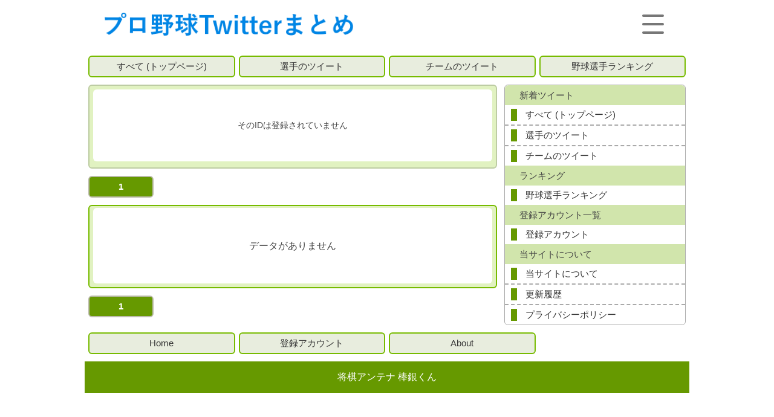

--- FILE ---
content_type: text/html; charset=UTF-8
request_url: https://baseballpark.net/pf/imamiya1991
body_size: 1895
content:
<!DOCTYPE html>
<html lang="ja">
<head>
<meta charset="UTF-8">
<meta name="robots" content="noindex,nofollow,noarchive">
<title>そのIDは登録されていません</title>
<meta name="viewport" content="width=device-width,initial-scale=1.0">
<meta name="format-detection" content="telephone=no">
<meta name="referrer" content="unsafe-url">
<meta name="description" content="Twitterデータと最近のツイートです。">
<meta name="twitter:card" content="summary">
<meta property="og:url" content="https://baseballpark.net/pf/imamiya1991">
<meta property="og:title" content="プロ野球Twitterまとめ">
<meta property="og:description" content="Twitterデータと最近のツイートです。">
<meta property="og:image" content="https://baseballpark.net/img/common/card.png">
<link rel="apple-touch-icon" sizes="152x152" href="/apple-touch-icon.png">
<link rel="shortcut icon" href="/favicon.ico">
<link rel="stylesheet" href="/css/style.css">
<link rel="stylesheet" href="/css/style_pc.css">
<script src="https://ajax.googleapis.com/ajax/libs/jquery/1.12.4/jquery.min.js"></script>
<link rel="stylesheet" href="/css/profile.css">
<link rel="stylesheet" href="/css/lightbox.css">
<script src="/js/lightbox.min.js"></script>
<script>
$(function () {
	$('img.img_link').error(function(){
		$(this).attr({src:'/img/common/link_green.png', width:'300', height:'200', alt:'外部リンク'});
	});
	$('img.icon_normal').error(function(){
		$(this).attr({src:'/img/common/twitter_icon.png', alt:'Twitter Icon'});
	});
	$('img.icon_large').error(function(){
		$(this).attr({src:'/img/common/twitter_icon_large.png', alt:'Twitter Icon'});
	});
	$('img.captured_img').error(function(){
		$(this).attr({src:'/img/common/caputured_img_white.png'});
	});
});
</script>

<!-- Google tag (gtag.js) -->
<script async src="https://www.googletagmanager.com/gtag/js?id=G-DNK1ZE0QMT"></script>
<script>
  window.dataLayer = window.dataLayer || [];
  function gtag(){dataLayer.push(arguments);}
  gtag('js', new Date());

  gtag('config', 'G-DNK1ZE0QMT');
</script>

</head>
<body>

<header>
<div id="header_container">
	<div id="header_box">
		<div id="title">
			<a href="/"><img src="/img/common/title.png" alt="プロ野球Twitterまとめ" width="456" height="72"></a>
		</div>
		<p class="nav-button">
			<span></span>
			<span></span>
			<span></span>
		</p>
		<div class="nav-bg"></div>
	</div>
	<nav class="nav-wrap">
		<ul>
			<li>
				<div class="title">新着ツイート</div>
				<ul class="nav">
					<li><a href="/">すべて (トップページ)</a></li>
					<li><a href="/t1.php">選手のツイート</a></li>
					<li><a href="/t2.php">チームのツイート</a></li>
				</ul>
			</li>
			<li>
				<div class="title">ランキング</div>
				<ul class="nav">
					<li><a href="/ranking.php">野球選手ランキング</a></li>
				</ul>
			</li>
			<li>
				<div class="title">登録アカウント一覧</div>
				<ul class="nav">
					<li><a href="/twitter_list.php">登録アカウント</a></li>
				</ul>
			</li>
			<li>
				<div class="title">当サイトについて</div>
				<ul class="nav">
					<li><a href="/about.php">当サイトについて</a></li>
					<li><a href="/update.php">更新履歴</a></li>
					<li><a href="/privacypolicy.php">プライバシーポリシー</a></li>
				</ul>
			</li>
		</ul>
	</nav>
</div>
</header>


<div id="container">

<nav id="category">
	<ul>
		<li><a href="/">すべて (トップページ)</a></li>
		<li><a href="/t1.php">選手のツイート</a></li>
		<li><a href="/t2.php">チームのツイート</a></li>
		<li><a href="/ranking.php">野球選手ランキング</a></li>
	</ul>
</nav>


<div id="container_column">
<div id="main">
<div class="column_inner">

<article id="profile">
<ul class="pf">
<li><div class="pf other"><div class="description nodata">そのIDは登録されていません</div></div></li></ul>
</article>


<nav class="paging profile display_pc_tablet">
<ul>
<li class="selected"><a href="https://baseballpark.net/pf/imamiya1991">1</a></li>
</ul>
</nav>

<article id="contents_tweet">
<ul id="ul_upper" class="tweet">
<li><div class="tweet other"><div class="tweet_text nodata">データがありません</div></div></li></ul>


</article>

<nav class="paging profile">
<ul>
<li class="selected"><a href="https://baseballpark.net/pf/imamiya1991">1</a></li>
</ul>
</nav>


</div></div> <!-- メイン部分終わり -->

<div id="sub">
<div class="column_inner">


<div id="sub_menu" class="sub_contents">
	<nav id="sub_nav">
		<ul>
			<li>
				<div class="title">新着ツイート</div>
				<ul class="nav">
					<li><a href="/">すべて (トップページ)</a></li>
					<li><a href="/t1.php">選手のツイート</a></li>
					<li><a href="/t2.php">チームのツイート</a></li>
				</ul>
			</li>
			<li>
				<div class="title">ランキング</div>
				<ul class="nav">
					<li><a href="/ranking.php">野球選手ランキング</a></li>
				</ul>
			</li>
			<li>
				<div class="title">登録アカウント一覧</div>
				<ul class="nav">
					<li><a href="/twitter_list.php">登録アカウント</a></li>
				</ul>
			</li>
			<li>
				<div class="title">当サイトについて</div>
				<ul class="nav">
					<li><a href="/about.php">当サイトについて</a></li>
					<li><a href="/update.php">更新履歴</a></li>
					<li><a href="/privacypolicy.php">プライバシーポリシー</a></li>
				</ul>
			</li>
		</ul>
	</nav>
</div>


</div></div>
</div>

	<nav id="footer_nav">
		<ul>
			<li><a href="/">Home</a></li>
			<li><a href="/twitter_list.php">登録アカウント</a></li>
			<li><a href="/about.php">About</a></li>
		</ul>
	</nav>
</div> <!-- コンテナ終わり -->

<footer>
	<div id="footer_container">
		<div id="footer_box">
			<div id="footer_title">
			将棋アンテナ 棒銀くん
			</div>
		</div>
	</div>
<script>
$(function () {

	$('.nav-button').on('click',function(){
		if( $(this).hasClass('active') ){
			$(this).removeClass('active');
			$('.nav-wrap').slideToggle(200).addClass('close').removeClass('open');
			$('.nav-bg').fadeOut();
		}else{
			$(this).addClass('active');
			$('.nav-wrap').slideToggle(300).addClass('open').removeClass('close'); 
			$('.nav-bg').fadeToggle();
		}
	});

	$('.nav-bg').on('click',function(){
		if( $('.nav-button').hasClass('active') ){
			$('.nav-bg').fadeOut();
			$('.nav-button').removeClass('active');
			$('.nav-wrap').slideToggle(200).addClass('close').removeClass('open');
		}
	});

});
</script>
</footer>

</body>
</html>


--- FILE ---
content_type: text/css
request_url: https://baseballpark.net/css/profile.css
body_size: 985
content:
@charset "UTF-8";
/* ページ */
nav.paging.profile li{
	width: 16.666%;
}

/* プロフィール */
ul.pf_data:after,
ul.pf li div.description:after{
	content: "";
	clear: both;
	display: block;
}
ul.pf {
	width: 100%;
}
ul.pf li{
	width: 100%;
	font-size: 14px;
}
ul.pf li div.pf{
	margin: 0 6px 6px 6px;
	padding: 2px;
}
ul.pf_data li div{
	margin: 0 4px 8px 4px;
	padding: 1px 6px;
}

ul.pf li div img.icon{
	width:73px;
	height:73px;
	margin: 4px 12px 6px 4px;
	float: left;
}
ul.pf div {
	-moz-border-radius: 6px;
	-webkit-border-radius: 6px;
	border-radius: 6px;
}
ul.pf li div.pf {
	background: #e1f2c1;
	border:solid 2px #bdcca3;
}
ul.pf li div.c {
	background: #fcc;
	border-color: #f00;
}
ul.pf li div.t {
	background: #FCF097;
	border-color: #fee200;
	border-color: #444;
}
ul.pf li div.db {
	background: #b7cce5;
	border-color: #ffea00;
}
ul.pf li div.g {
	background: #e8c796;
	border-color: #eb9713;
	border-color: #444;
}
ul.pf li div.d {
	background: #ACC1E5;
	border-color: #002569;
}
ul.pf li div.s {
	background: #F2C4CC;
	border-color: #003d98;
}
ul.pf li div.h {
	background: #F9E495;
	border-color: #fcc700;
}
ul.pf li div.l {
	background: #ADBED8;
	border-color: #9f0100;
}
ul.pf li div.e {
	background: #e5b7bd;
	border-color: #870010;
}
ul.pf li div.bs {
	background: #e5d9b7;
	border-color: #a47b01;
}
ul.pf li div.f {
	background: #B7D4E5;
	border-color: #555;
}
ul.pf li div.m {
	background: #ddd;
	border-color: #aaa;
}
ul.pf li div.mlb {
	background: #E7CCFF;
	border-color: #c9f;
}
ul.pf li div.concerned {
	background: #CDF2E7;
	border-color: #7ACCB3;
}
ul.pf div.other div.nodata{
	padding: 50px 10px;
	text-align: center;
}
ul.pf li div.name { /* ブロックで構成するために必要な要素 */
	font-size: 15px;
	margin: 4px;
}
ul.pf li div.site_url {
	font-size: 14px;
	margin: 4px;
	line-height: 140%;
	word-break : break-all;
}
ul.pf li div.name h1{
	display: inline;
	font-size: 14px;
	font-weight: normal;
}
ul.pf li div.name h1 span{
	font-size: 15px;
	font-weight: bold;
}
ul.pf li div.description{
	margin: 4px 4px 8px 4px;
	padding: 4px;
	line-height: 140%;
	font-size: 14px;
	word-wrap: break-word;
}
div.description, ul.pf_data div{
	-moz-border-radius: 6px;
	-webkit-border-radius: 6px;
	border-radius: 6px;
}
div div.description, div ul.pf_data div{
	background: #fff;
}
ul.pf_data li{
	float: left;
	width:50%;
	font-size: 13px;
}
ul.pf ul.pf_data li{
	color:#555;
}
ul.pf_data li strong{
	font-size: 14px;
	font-weight:bold;
	color:#333;
}
article.ranking ul.pf_data li.selected div{
	-moz-border-radius: 6px;
	-webkit-border-radius: 6px;
	border-radius: 6px;
	background: #fff;
}
article.ranking ul.pf_data li strong{
	font-weight: normal;
}
article.ranking ul.pf_data li.selected,
article.ranking ul.pf_data li.selected strong{
	font-weight:bold;
	color:#333;
}
ul.pf li div.button span{
	margin: 0 4px;
}
article#profile ul.pf {
	margin: 0 0 12px 0;
}

/* レスポンシブ スマホ */
@media screen and (max-width: 768px){
	nav.paging.profile li{
		width: 33.33%;
	}
	nav#category ul.ul_large li{
		width: 50%;
	}
	article#profile ul.pf {
		margin: 0 0 10px 0;
	}
}
